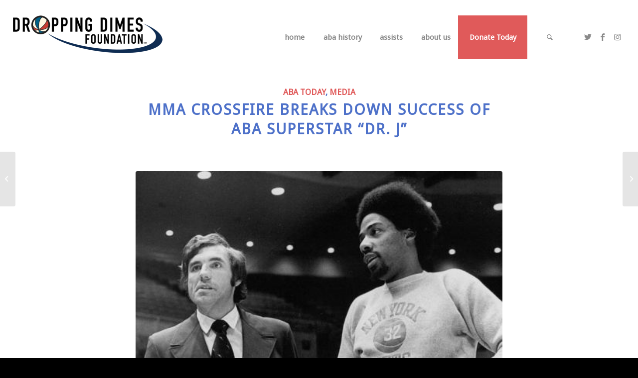

--- FILE ---
content_type: text/html; charset=UTF-8
request_url: https://droppingdimes.org/mma-crossfire-breaks-down-success-of-aba-superstar-dr-j/
body_size: 13137
content:
<!DOCTYPE html>
<html lang="en-US" class="html_stretched responsive av-preloader-disabled av-default-lightbox  html_header_top html_logo_left html_main_nav_header html_menu_right html_slim html_header_sticky html_header_shrinking html_header_topbar_active html_mobile_menu_tablet html_header_searchicon html_content_align_center html_header_unstick_top_disabled html_header_stretch html_elegant-blog html_av-submenu-hidden html_av-submenu-display-click html_av-overlay-side html_av-overlay-side-classic html_av-submenu-noclone html_entry_id_851 av-cookies-no-cookie-consent av-no-preview html_text_menu_active ">
<head>
<meta charset="UTF-8" />
<meta name="robots" content="index, follow" />


<!-- mobile setting -->
<meta name="viewport" content="width=device-width, initial-scale=1">

<!-- Scripts/CSS and wp_head hook -->
<title>MMA Crossfire Breaks Down Success of ABA Superstar &#8220;Dr. J&#8221; &#8211; Dropping Dimes Foundation</title>
<meta name='robots' content='max-image-preview:large' />
	<style>img:is([sizes="auto" i], [sizes^="auto," i]) { contain-intrinsic-size: 3000px 1500px }</style>
	<link rel="alternate" type="application/rss+xml" title="Dropping Dimes Foundation &raquo; Feed" href="https://droppingdimes.org/feed/" />
<link rel="alternate" type="application/rss+xml" title="Dropping Dimes Foundation &raquo; Comments Feed" href="https://droppingdimes.org/comments/feed/" />
<link rel="alternate" type="application/rss+xml" title="Dropping Dimes Foundation &raquo; MMA Crossfire Breaks Down Success of ABA Superstar &#8220;Dr. J&#8221; Comments Feed" href="https://droppingdimes.org/mma-crossfire-breaks-down-success-of-aba-superstar-dr-j/feed/" />

<!-- google webfont font replacement -->

			<script type='text/javascript'>

				(function() {
					
					/*	check if webfonts are disabled by user setting via cookie - or user must opt in.	*/
					var html = document.getElementsByTagName('html')[0];
					var cookie_check = html.className.indexOf('av-cookies-needs-opt-in') >= 0 || html.className.indexOf('av-cookies-can-opt-out') >= 0;
					var allow_continue = true;
					var silent_accept_cookie = html.className.indexOf('av-cookies-user-silent-accept') >= 0;

					if( cookie_check && ! silent_accept_cookie )
					{
						if( ! document.cookie.match(/aviaCookieConsent/) || html.className.indexOf('av-cookies-session-refused') >= 0 )
						{
							allow_continue = false;
						}
						else
						{
							if( ! document.cookie.match(/aviaPrivacyRefuseCookiesHideBar/) )
							{
								allow_continue = false;
							}
							else if( ! document.cookie.match(/aviaPrivacyEssentialCookiesEnabled/) )
							{
								allow_continue = false;
							}
							else if( document.cookie.match(/aviaPrivacyGoogleWebfontsDisabled/) )
							{
								allow_continue = false;
							}
						}
					}
					
					if( allow_continue )
					{
						var f = document.createElement('link');
					
						f.type 	= 'text/css';
						f.rel 	= 'stylesheet';
						f.href 	= '//fonts.googleapis.com/css?family=Droid+Sans';
						f.id 	= 'avia-google-webfont';

						document.getElementsByTagName('head')[0].appendChild(f);
					}
				})();
			
			</script>
			<script type="text/javascript">
/* <![CDATA[ */
window._wpemojiSettings = {"baseUrl":"https:\/\/s.w.org\/images\/core\/emoji\/16.0.1\/72x72\/","ext":".png","svgUrl":"https:\/\/s.w.org\/images\/core\/emoji\/16.0.1\/svg\/","svgExt":".svg","source":{"concatemoji":"https:\/\/droppingdimes.org\/wp-includes\/js\/wp-emoji-release.min.js?ver=6.8.3"}};
/*! This file is auto-generated */
!function(s,n){var o,i,e;function c(e){try{var t={supportTests:e,timestamp:(new Date).valueOf()};sessionStorage.setItem(o,JSON.stringify(t))}catch(e){}}function p(e,t,n){e.clearRect(0,0,e.canvas.width,e.canvas.height),e.fillText(t,0,0);var t=new Uint32Array(e.getImageData(0,0,e.canvas.width,e.canvas.height).data),a=(e.clearRect(0,0,e.canvas.width,e.canvas.height),e.fillText(n,0,0),new Uint32Array(e.getImageData(0,0,e.canvas.width,e.canvas.height).data));return t.every(function(e,t){return e===a[t]})}function u(e,t){e.clearRect(0,0,e.canvas.width,e.canvas.height),e.fillText(t,0,0);for(var n=e.getImageData(16,16,1,1),a=0;a<n.data.length;a++)if(0!==n.data[a])return!1;return!0}function f(e,t,n,a){switch(t){case"flag":return n(e,"\ud83c\udff3\ufe0f\u200d\u26a7\ufe0f","\ud83c\udff3\ufe0f\u200b\u26a7\ufe0f")?!1:!n(e,"\ud83c\udde8\ud83c\uddf6","\ud83c\udde8\u200b\ud83c\uddf6")&&!n(e,"\ud83c\udff4\udb40\udc67\udb40\udc62\udb40\udc65\udb40\udc6e\udb40\udc67\udb40\udc7f","\ud83c\udff4\u200b\udb40\udc67\u200b\udb40\udc62\u200b\udb40\udc65\u200b\udb40\udc6e\u200b\udb40\udc67\u200b\udb40\udc7f");case"emoji":return!a(e,"\ud83e\udedf")}return!1}function g(e,t,n,a){var r="undefined"!=typeof WorkerGlobalScope&&self instanceof WorkerGlobalScope?new OffscreenCanvas(300,150):s.createElement("canvas"),o=r.getContext("2d",{willReadFrequently:!0}),i=(o.textBaseline="top",o.font="600 32px Arial",{});return e.forEach(function(e){i[e]=t(o,e,n,a)}),i}function t(e){var t=s.createElement("script");t.src=e,t.defer=!0,s.head.appendChild(t)}"undefined"!=typeof Promise&&(o="wpEmojiSettingsSupports",i=["flag","emoji"],n.supports={everything:!0,everythingExceptFlag:!0},e=new Promise(function(e){s.addEventListener("DOMContentLoaded",e,{once:!0})}),new Promise(function(t){var n=function(){try{var e=JSON.parse(sessionStorage.getItem(o));if("object"==typeof e&&"number"==typeof e.timestamp&&(new Date).valueOf()<e.timestamp+604800&&"object"==typeof e.supportTests)return e.supportTests}catch(e){}return null}();if(!n){if("undefined"!=typeof Worker&&"undefined"!=typeof OffscreenCanvas&&"undefined"!=typeof URL&&URL.createObjectURL&&"undefined"!=typeof Blob)try{var e="postMessage("+g.toString()+"("+[JSON.stringify(i),f.toString(),p.toString(),u.toString()].join(",")+"));",a=new Blob([e],{type:"text/javascript"}),r=new Worker(URL.createObjectURL(a),{name:"wpTestEmojiSupports"});return void(r.onmessage=function(e){c(n=e.data),r.terminate(),t(n)})}catch(e){}c(n=g(i,f,p,u))}t(n)}).then(function(e){for(var t in e)n.supports[t]=e[t],n.supports.everything=n.supports.everything&&n.supports[t],"flag"!==t&&(n.supports.everythingExceptFlag=n.supports.everythingExceptFlag&&n.supports[t]);n.supports.everythingExceptFlag=n.supports.everythingExceptFlag&&!n.supports.flag,n.DOMReady=!1,n.readyCallback=function(){n.DOMReady=!0}}).then(function(){return e}).then(function(){var e;n.supports.everything||(n.readyCallback(),(e=n.source||{}).concatemoji?t(e.concatemoji):e.wpemoji&&e.twemoji&&(t(e.twemoji),t(e.wpemoji)))}))}((window,document),window._wpemojiSettings);
/* ]]> */
</script>
<link rel='stylesheet' id='avia-grid-css' href='https://droppingdimes.org/wp-content/themes/enfold/css/grid.css?ver=4.8.1' type='text/css' media='all' />
<link rel='stylesheet' id='avia-base-css' href='https://droppingdimes.org/wp-content/themes/enfold/css/base.css?ver=4.8.1' type='text/css' media='all' />
<link rel='stylesheet' id='avia-layout-css' href='https://droppingdimes.org/wp-content/themes/enfold/css/layout.css?ver=4.8.1' type='text/css' media='all' />
<link rel='stylesheet' id='avia-module-audioplayer-css' href='https://droppingdimes.org/wp-content/themes/enfold/config-templatebuilder/avia-shortcodes/audio-player/audio-player.css?ver=6.8.3' type='text/css' media='all' />
<link rel='stylesheet' id='avia-module-blog-css' href='https://droppingdimes.org/wp-content/themes/enfold/config-templatebuilder/avia-shortcodes/blog/blog.css?ver=6.8.3' type='text/css' media='all' />
<link rel='stylesheet' id='avia-module-postslider-css' href='https://droppingdimes.org/wp-content/themes/enfold/config-templatebuilder/avia-shortcodes/postslider/postslider.css?ver=6.8.3' type='text/css' media='all' />
<link rel='stylesheet' id='avia-module-button-css' href='https://droppingdimes.org/wp-content/themes/enfold/config-templatebuilder/avia-shortcodes/buttons/buttons.css?ver=6.8.3' type='text/css' media='all' />
<link rel='stylesheet' id='avia-module-buttonrow-css' href='https://droppingdimes.org/wp-content/themes/enfold/config-templatebuilder/avia-shortcodes/buttonrow/buttonrow.css?ver=6.8.3' type='text/css' media='all' />
<link rel='stylesheet' id='avia-module-button-fullwidth-css' href='https://droppingdimes.org/wp-content/themes/enfold/config-templatebuilder/avia-shortcodes/buttons_fullwidth/buttons_fullwidth.css?ver=6.8.3' type='text/css' media='all' />
<link rel='stylesheet' id='avia-module-catalogue-css' href='https://droppingdimes.org/wp-content/themes/enfold/config-templatebuilder/avia-shortcodes/catalogue/catalogue.css?ver=6.8.3' type='text/css' media='all' />
<link rel='stylesheet' id='avia-module-comments-css' href='https://droppingdimes.org/wp-content/themes/enfold/config-templatebuilder/avia-shortcodes/comments/comments.css?ver=6.8.3' type='text/css' media='all' />
<link rel='stylesheet' id='avia-module-contact-css' href='https://droppingdimes.org/wp-content/themes/enfold/config-templatebuilder/avia-shortcodes/contact/contact.css?ver=6.8.3' type='text/css' media='all' />
<link rel='stylesheet' id='avia-module-slideshow-css' href='https://droppingdimes.org/wp-content/themes/enfold/config-templatebuilder/avia-shortcodes/slideshow/slideshow.css?ver=6.8.3' type='text/css' media='all' />
<link rel='stylesheet' id='avia-module-slideshow-contentpartner-css' href='https://droppingdimes.org/wp-content/themes/enfold/config-templatebuilder/avia-shortcodes/contentslider/contentslider.css?ver=6.8.3' type='text/css' media='all' />
<link rel='stylesheet' id='avia-module-countdown-css' href='https://droppingdimes.org/wp-content/themes/enfold/config-templatebuilder/avia-shortcodes/countdown/countdown.css?ver=6.8.3' type='text/css' media='all' />
<link rel='stylesheet' id='avia-module-gallery-css' href='https://droppingdimes.org/wp-content/themes/enfold/config-templatebuilder/avia-shortcodes/gallery/gallery.css?ver=6.8.3' type='text/css' media='all' />
<link rel='stylesheet' id='avia-module-gallery-hor-css' href='https://droppingdimes.org/wp-content/themes/enfold/config-templatebuilder/avia-shortcodes/gallery_horizontal/gallery_horizontal.css?ver=6.8.3' type='text/css' media='all' />
<link rel='stylesheet' id='avia-module-maps-css' href='https://droppingdimes.org/wp-content/themes/enfold/config-templatebuilder/avia-shortcodes/google_maps/google_maps.css?ver=6.8.3' type='text/css' media='all' />
<link rel='stylesheet' id='avia-module-gridrow-css' href='https://droppingdimes.org/wp-content/themes/enfold/config-templatebuilder/avia-shortcodes/grid_row/grid_row.css?ver=6.8.3' type='text/css' media='all' />
<link rel='stylesheet' id='avia-module-heading-css' href='https://droppingdimes.org/wp-content/themes/enfold/config-templatebuilder/avia-shortcodes/heading/heading.css?ver=6.8.3' type='text/css' media='all' />
<link rel='stylesheet' id='avia-module-rotator-css' href='https://droppingdimes.org/wp-content/themes/enfold/config-templatebuilder/avia-shortcodes/headline_rotator/headline_rotator.css?ver=6.8.3' type='text/css' media='all' />
<link rel='stylesheet' id='avia-module-hr-css' href='https://droppingdimes.org/wp-content/themes/enfold/config-templatebuilder/avia-shortcodes/hr/hr.css?ver=6.8.3' type='text/css' media='all' />
<link rel='stylesheet' id='avia-module-icon-css' href='https://droppingdimes.org/wp-content/themes/enfold/config-templatebuilder/avia-shortcodes/icon/icon.css?ver=6.8.3' type='text/css' media='all' />
<link rel='stylesheet' id='avia-module-iconbox-css' href='https://droppingdimes.org/wp-content/themes/enfold/config-templatebuilder/avia-shortcodes/iconbox/iconbox.css?ver=6.8.3' type='text/css' media='all' />
<link rel='stylesheet' id='avia-module-icongrid-css' href='https://droppingdimes.org/wp-content/themes/enfold/config-templatebuilder/avia-shortcodes/icongrid/icongrid.css?ver=6.8.3' type='text/css' media='all' />
<link rel='stylesheet' id='avia-module-iconlist-css' href='https://droppingdimes.org/wp-content/themes/enfold/config-templatebuilder/avia-shortcodes/iconlist/iconlist.css?ver=6.8.3' type='text/css' media='all' />
<link rel='stylesheet' id='avia-module-image-css' href='https://droppingdimes.org/wp-content/themes/enfold/config-templatebuilder/avia-shortcodes/image/image.css?ver=6.8.3' type='text/css' media='all' />
<link rel='stylesheet' id='avia-module-hotspot-css' href='https://droppingdimes.org/wp-content/themes/enfold/config-templatebuilder/avia-shortcodes/image_hotspots/image_hotspots.css?ver=6.8.3' type='text/css' media='all' />
<link rel='stylesheet' id='avia-module-magazine-css' href='https://droppingdimes.org/wp-content/themes/enfold/config-templatebuilder/avia-shortcodes/magazine/magazine.css?ver=6.8.3' type='text/css' media='all' />
<link rel='stylesheet' id='avia-module-masonry-css' href='https://droppingdimes.org/wp-content/themes/enfold/config-templatebuilder/avia-shortcodes/masonry_entries/masonry_entries.css?ver=6.8.3' type='text/css' media='all' />
<link rel='stylesheet' id='avia-siteloader-css' href='https://droppingdimes.org/wp-content/themes/enfold/css/avia-snippet-site-preloader.css?ver=6.8.3' type='text/css' media='all' />
<link rel='stylesheet' id='avia-module-menu-css' href='https://droppingdimes.org/wp-content/themes/enfold/config-templatebuilder/avia-shortcodes/menu/menu.css?ver=6.8.3' type='text/css' media='all' />
<link rel='stylesheet' id='avia-modfule-notification-css' href='https://droppingdimes.org/wp-content/themes/enfold/config-templatebuilder/avia-shortcodes/notification/notification.css?ver=6.8.3' type='text/css' media='all' />
<link rel='stylesheet' id='avia-module-numbers-css' href='https://droppingdimes.org/wp-content/themes/enfold/config-templatebuilder/avia-shortcodes/numbers/numbers.css?ver=6.8.3' type='text/css' media='all' />
<link rel='stylesheet' id='avia-module-portfolio-css' href='https://droppingdimes.org/wp-content/themes/enfold/config-templatebuilder/avia-shortcodes/portfolio/portfolio.css?ver=6.8.3' type='text/css' media='all' />
<link rel='stylesheet' id='avia-module-post-metadata-css' href='https://droppingdimes.org/wp-content/themes/enfold/config-templatebuilder/avia-shortcodes/post_metadata/post_metadata.css?ver=6.8.3' type='text/css' media='all' />
<link rel='stylesheet' id='avia-module-progress-bar-css' href='https://droppingdimes.org/wp-content/themes/enfold/config-templatebuilder/avia-shortcodes/progressbar/progressbar.css?ver=6.8.3' type='text/css' media='all' />
<link rel='stylesheet' id='avia-module-promobox-css' href='https://droppingdimes.org/wp-content/themes/enfold/config-templatebuilder/avia-shortcodes/promobox/promobox.css?ver=6.8.3' type='text/css' media='all' />
<link rel='stylesheet' id='avia-sc-search-css' href='https://droppingdimes.org/wp-content/themes/enfold/config-templatebuilder/avia-shortcodes/search/search.css?ver=6.8.3' type='text/css' media='all' />
<link rel='stylesheet' id='avia-module-slideshow-accordion-css' href='https://droppingdimes.org/wp-content/themes/enfold/config-templatebuilder/avia-shortcodes/slideshow_accordion/slideshow_accordion.css?ver=6.8.3' type='text/css' media='all' />
<link rel='stylesheet' id='avia-module-slideshow-feature-image-css' href='https://droppingdimes.org/wp-content/themes/enfold/config-templatebuilder/avia-shortcodes/slideshow_feature_image/slideshow_feature_image.css?ver=6.8.3' type='text/css' media='all' />
<link rel='stylesheet' id='avia-module-slideshow-fullsize-css' href='https://droppingdimes.org/wp-content/themes/enfold/config-templatebuilder/avia-shortcodes/slideshow_fullsize/slideshow_fullsize.css?ver=6.8.3' type='text/css' media='all' />
<link rel='stylesheet' id='avia-module-slideshow-fullscreen-css' href='https://droppingdimes.org/wp-content/themes/enfold/config-templatebuilder/avia-shortcodes/slideshow_fullscreen/slideshow_fullscreen.css?ver=6.8.3' type='text/css' media='all' />
<link rel='stylesheet' id='avia-module-slideshow-ls-css' href='https://droppingdimes.org/wp-content/themes/enfold/config-templatebuilder/avia-shortcodes/slideshow_layerslider/slideshow_layerslider.css?ver=6.8.3' type='text/css' media='all' />
<link rel='stylesheet' id='avia-module-social-css' href='https://droppingdimes.org/wp-content/themes/enfold/config-templatebuilder/avia-shortcodes/social_share/social_share.css?ver=6.8.3' type='text/css' media='all' />
<link rel='stylesheet' id='avia-module-tabsection-css' href='https://droppingdimes.org/wp-content/themes/enfold/config-templatebuilder/avia-shortcodes/tab_section/tab_section.css?ver=6.8.3' type='text/css' media='all' />
<link rel='stylesheet' id='avia-module-table-css' href='https://droppingdimes.org/wp-content/themes/enfold/config-templatebuilder/avia-shortcodes/table/table.css?ver=6.8.3' type='text/css' media='all' />
<link rel='stylesheet' id='avia-module-tabs-css' href='https://droppingdimes.org/wp-content/themes/enfold/config-templatebuilder/avia-shortcodes/tabs/tabs.css?ver=6.8.3' type='text/css' media='all' />
<link rel='stylesheet' id='avia-module-team-css' href='https://droppingdimes.org/wp-content/themes/enfold/config-templatebuilder/avia-shortcodes/team/team.css?ver=6.8.3' type='text/css' media='all' />
<link rel='stylesheet' id='avia-module-testimonials-css' href='https://droppingdimes.org/wp-content/themes/enfold/config-templatebuilder/avia-shortcodes/testimonials/testimonials.css?ver=6.8.3' type='text/css' media='all' />
<link rel='stylesheet' id='avia-module-timeline-css' href='https://droppingdimes.org/wp-content/themes/enfold/config-templatebuilder/avia-shortcodes/timeline/timeline.css?ver=6.8.3' type='text/css' media='all' />
<link rel='stylesheet' id='avia-module-toggles-css' href='https://droppingdimes.org/wp-content/themes/enfold/config-templatebuilder/avia-shortcodes/toggles/toggles.css?ver=6.8.3' type='text/css' media='all' />
<link rel='stylesheet' id='avia-module-video-css' href='https://droppingdimes.org/wp-content/themes/enfold/config-templatebuilder/avia-shortcodes/video/video.css?ver=6.8.3' type='text/css' media='all' />
<style id='wp-emoji-styles-inline-css' type='text/css'>

	img.wp-smiley, img.emoji {
		display: inline !important;
		border: none !important;
		box-shadow: none !important;
		height: 1em !important;
		width: 1em !important;
		margin: 0 0.07em !important;
		vertical-align: -0.1em !important;
		background: none !important;
		padding: 0 !important;
	}
</style>
<link rel='stylesheet' id='wp-components-css' href='https://droppingdimes.org/wp-includes/css/dist/components/style.min.css?ver=6.8.3' type='text/css' media='all' />
<link rel='stylesheet' id='wp-preferences-css' href='https://droppingdimes.org/wp-includes/css/dist/preferences/style.min.css?ver=6.8.3' type='text/css' media='all' />
<link rel='stylesheet' id='wp-block-editor-css' href='https://droppingdimes.org/wp-includes/css/dist/block-editor/style.min.css?ver=6.8.3' type='text/css' media='all' />
<link rel='stylesheet' id='popup-maker-block-library-style-css' href='https://droppingdimes.org/wp-content/plugins/popup-maker/dist/packages/block-library-style.css?ver=dbea705cfafe089d65f1' type='text/css' media='all' />
<link rel='stylesheet' id='wonderplugin-carousel-engine-css-css' href='https://droppingdimes.org/wp-content/plugins/wonderplugin-carousel/engine/wonderplugincarouselengine.css?ver=6.8.3' type='text/css' media='all' />
<link rel='stylesheet' id='wonderplugin-slider-css-css' href='https://droppingdimes.org/wp-content/plugins/wonderplugin-slider/engine/wonderpluginsliderengine.css?ver=6.8.3' type='text/css' media='all' />
<link rel='stylesheet' id='godaddy-styles-css' href='https://droppingdimes.org/wp-content/mu-plugins/vendor/wpex/godaddy-launch/includes/Dependencies/GoDaddy/Styles/build/latest.css?ver=2.0.2' type='text/css' media='all' />
<link rel='stylesheet' id='avia-scs-css' href='https://droppingdimes.org/wp-content/themes/enfold/css/shortcodes.css?ver=4.8.1' type='text/css' media='all' />
<link rel='stylesheet' id='avia-popup-css-css' href='https://droppingdimes.org/wp-content/themes/enfold/js/aviapopup/magnific-popup.css?ver=4.8.1' type='text/css' media='screen' />
<link rel='stylesheet' id='avia-lightbox-css' href='https://droppingdimes.org/wp-content/themes/enfold/css/avia-snippet-lightbox.css?ver=4.8.1' type='text/css' media='screen' />
<link rel='stylesheet' id='avia-widget-css-css' href='https://droppingdimes.org/wp-content/themes/enfold/css/avia-snippet-widget.css?ver=4.8.1' type='text/css' media='screen' />
<link rel='stylesheet' id='avia-dynamic-css' href='https://droppingdimes.org/wp-content/uploads/dynamic_avia/enfold.css?ver=6047f7874cdfc' type='text/css' media='all' />
<link rel='stylesheet' id='avia-custom-css' href='https://droppingdimes.org/wp-content/themes/enfold/css/custom.css?ver=4.8.1' type='text/css' media='all' />
<script type="text/javascript" src="https://droppingdimes.org/wp-includes/js/jquery/jquery.min.js?ver=3.7.1" id="jquery-core-js"></script>
<script type="text/javascript" src="https://droppingdimes.org/wp-content/plugins/wonderplugin-carousel/engine/wonderplugincarouselskins.js?ver=12.3" id="wonderplugin-carousel-skins-script-js"></script>
<script type="text/javascript" src="https://droppingdimes.org/wp-content/plugins/wonderplugin-carousel/engine/wonderplugincarousel.js?ver=12.3" id="wonderplugin-carousel-script-js"></script>
<script type="text/javascript" src="https://droppingdimes.org/wp-content/plugins/wonderplugin-slider/engine/wonderpluginsliderskins.js?ver=2.9" id="wonderplugin-slider-skins-script-js"></script>
<script type="text/javascript" src="https://droppingdimes.org/wp-content/plugins/wonderplugin-slider/engine/wonderpluginslider.js?ver=2.9" id="wonderplugin-slider-script-js"></script>
<script type="text/javascript" src="https://droppingdimes.org/wp-content/themes/enfold/js/avia-compat.js?ver=4.8.1" id="avia-compat-js"></script>
<link rel="https://api.w.org/" href="https://droppingdimes.org/wp-json/" /><link rel="alternate" title="JSON" type="application/json" href="https://droppingdimes.org/wp-json/wp/v2/posts/851" /><link rel="EditURI" type="application/rsd+xml" title="RSD" href="https://droppingdimes.org/xmlrpc.php?rsd" />
<meta name="generator" content="WordPress 6.8.3" />
<link rel="canonical" href="https://droppingdimes.org/mma-crossfire-breaks-down-success-of-aba-superstar-dr-j/" />
<link rel='shortlink' href='https://droppingdimes.org/?p=851' />
<link rel="alternate" title="oEmbed (JSON)" type="application/json+oembed" href="https://droppingdimes.org/wp-json/oembed/1.0/embed?url=https%3A%2F%2Fdroppingdimes.org%2Fmma-crossfire-breaks-down-success-of-aba-superstar-dr-j%2F" />
<link rel="alternate" title="oEmbed (XML)" type="text/xml+oembed" href="https://droppingdimes.org/wp-json/oembed/1.0/embed?url=https%3A%2F%2Fdroppingdimes.org%2Fmma-crossfire-breaks-down-success-of-aba-superstar-dr-j%2F&#038;format=xml" />
<link rel="profile" href="http://gmpg.org/xfn/11" />
<link rel="alternate" type="application/rss+xml" title="Dropping Dimes Foundation RSS2 Feed" href="https://droppingdimes.org/feed/" />
<link rel="pingback" href="https://droppingdimes.org/xmlrpc.php" />
<!--[if lt IE 9]><script src="https://droppingdimes.org/wp-content/themes/enfold/js/html5shiv.js"></script><![endif]-->
<link rel="icon" href="https://droppingdimes.org/wp-content/uploads/2015/03/faviconCAMTK487.png" type="image/png">
<link rel="icon" href="https://droppingdimes.org/wp-content/uploads/2015/08/dropping-dimes-logo-Copy-55ca6defv1_site_icon-32x32.png" sizes="32x32" />
<link rel="icon" href="https://droppingdimes.org/wp-content/uploads/2015/08/dropping-dimes-logo-Copy-55ca6defv1_site_icon-240x240.png" sizes="192x192" />
<link rel="apple-touch-icon" href="https://droppingdimes.org/wp-content/uploads/2015/08/dropping-dimes-logo-Copy-55ca6defv1_site_icon-184x184.png" />
<meta name="msapplication-TileImage" content="https://droppingdimes.org/wp-content/uploads/2015/08/dropping-dimes-logo-Copy-55ca6defv1_site_icon.png" />
<style type='text/css'>
@font-face {font-family: 'entypo-fontello'; font-weight: normal; font-style: normal; font-display: auto;
src: url('https://droppingdimes.org/wp-content/themes/enfold/config-templatebuilder/avia-template-builder/assets/fonts/entypo-fontello.woff2') format('woff2'),
url('https://droppingdimes.org/wp-content/themes/enfold/config-templatebuilder/avia-template-builder/assets/fonts/entypo-fontello.woff') format('woff'),
url('https://droppingdimes.org/wp-content/themes/enfold/config-templatebuilder/avia-template-builder/assets/fonts/entypo-fontello.ttf') format('truetype'), 
url('https://droppingdimes.org/wp-content/themes/enfold/config-templatebuilder/avia-template-builder/assets/fonts/entypo-fontello.svg#entypo-fontello') format('svg'),
url('https://droppingdimes.org/wp-content/themes/enfold/config-templatebuilder/avia-template-builder/assets/fonts/entypo-fontello.eot'),
url('https://droppingdimes.org/wp-content/themes/enfold/config-templatebuilder/avia-template-builder/assets/fonts/entypo-fontello.eot?#iefix') format('embedded-opentype');
} #top .avia-font-entypo-fontello, body .avia-font-entypo-fontello, html body [data-av_iconfont='entypo-fontello']:before{ font-family: 'entypo-fontello'; }
</style>

<!--
Debugging Info for Theme support: 

Theme: Enfold
Version: 4.8.1
Installed: enfold
AviaFramework Version: 5.0
AviaBuilder Version: 4.8
aviaElementManager Version: 1.0.1
ML:512-PU:12-PLA:7
WP:6.8.3
Compress: CSS:disabled - JS:disabled
Updates: enabled - deprecated Envato API - register Envato Token
PLAu:7
-->
</head>




<body id="top" class="wp-singular post-template-default single single-post postid-851 single-format-standard wp-theme-enfold  rtl_columns stretched droid_sans" itemscope="itemscope" itemtype="https://schema.org/WebPage" >

	
	<div id='wrap_all'>

	
<header id='header' class='all_colors header_color light_bg_color  av_header_top av_logo_left av_main_nav_header av_menu_right av_slim av_header_sticky av_header_shrinking av_header_stretch av_mobile_menu_tablet av_header_searchicon av_header_unstick_top_disabled av_seperator_big_border av_bottom_nav_disabled  av_alternate_logo_active'  role="banner" itemscope="itemscope" itemtype="https://schema.org/WPHeader" >

		<div id='header_meta' class='container_wrap container_wrap_meta  av_icon_active_main av_secondary_left av_extra_header_active av_entry_id_851'>
		
			      <div class='container'>
			      			      </div>
		</div>

		<div  id='header_main' class='container_wrap container_wrap_logo'>
	
        <div class='container av-logo-container'><div class='inner-container'><span class='logo'><a href='https://droppingdimes.org/'><img height="100" width="300" src='https://droppingdimes.org/wp-content/uploads/2016/09/dropping-dimes-logo.png' alt='Dropping Dimes Foundation' title='' /></a></span><nav class='main_menu' data-selectname='Select a page'  role="navigation" itemscope="itemscope" itemtype="https://schema.org/SiteNavigationElement" ><div class="avia-menu av-main-nav-wrap av_menu_icon_beside"><ul id="avia-menu" class="menu av-main-nav"><li id="menu-item-2343" class="menu-item menu-item-type-post_type menu-item-object-page menu-item-home menu-item-top-level menu-item-top-level-1"><a href="https://droppingdimes.org/" itemprop="url"><span class="avia-bullet"></span><span class="avia-menu-text">home</span><span class="avia-menu-fx"><span class="avia-arrow-wrap"><span class="avia-arrow"></span></span></span></a></li>
<li id="menu-item-2344" class="menu-item menu-item-type-post_type menu-item-object-page menu-item-has-children menu-item-top-level menu-item-top-level-2"><a href="https://droppingdimes.org/aba-history/" itemprop="url"><span class="avia-bullet"></span><span class="avia-menu-text">aba history</span><span class="avia-menu-fx"><span class="avia-arrow-wrap"><span class="avia-arrow"></span></span></span></a>


<ul class="sub-menu">
	<li id="menu-item-2352" class="menu-item menu-item-type-post_type menu-item-object-page"><a href="https://droppingdimes.org/aba-history/" itemprop="url"><span class="avia-bullet"></span><span class="avia-menu-text">aba league history</span></a></li>
	<li id="menu-item-2346" class="menu-item menu-item-type-post_type menu-item-object-page"><a href="https://droppingdimes.org/aba-history/photo-album/" itemprop="url"><span class="avia-bullet"></span><span class="avia-menu-text">aba scrapbook</span></a></li>
	<li id="menu-item-2347" class="menu-item menu-item-type-post_type menu-item-object-page"><a href="https://droppingdimes.org/aba-history/film-vault/" itemprop="url"><span class="avia-bullet"></span><span class="avia-menu-text">aba film vault</span></a></li>
</ul>
</li>
<li id="menu-item-2348" class="menu-item menu-item-type-post_type menu-item-object-page menu-item-has-children menu-item-top-level menu-item-top-level-3"><a href="https://droppingdimes.org/events/" itemprop="url"><span class="avia-bullet"></span><span class="avia-menu-text">assists</span><span class="avia-menu-fx"><span class="avia-arrow-wrap"><span class="avia-arrow"></span></span></span></a>


<ul class="sub-menu">
	<li id="menu-item-4510" class="menu-item menu-item-type-post_type menu-item-object-page"><a href="https://droppingdimes.org/aapsm-ddf-partnership/" itemprop="url"><span class="avia-bullet"></span><span class="avia-menu-text">AAPSM Partnership</span></a></li>
	<li id="menu-item-4511" class="menu-item menu-item-type-post_type menu-item-object-page"><a href="https://droppingdimes.org/rx-subscription-service/" itemprop="url"><span class="avia-bullet"></span><span class="avia-menu-text">Rx Subscription Service</span></a></li>
</ul>
</li>
<li id="menu-item-2349" class="menu-item menu-item-type-post_type menu-item-object-page menu-item-top-level menu-item-top-level-4"><a href="https://droppingdimes.org/about/" itemprop="url"><span class="avia-bullet"></span><span class="avia-menu-text">about us</span><span class="avia-menu-fx"><span class="avia-arrow-wrap"><span class="avia-arrow"></span></span></span></a></li>
<li id="menu-item-2350" class="menu-item menu-item-type-post_type menu-item-object-page av-menu-button av-menu-button-colored menu-item-top-level menu-item-top-level-5"><a href="https://droppingdimes.org/donate-today/" itemprop="url"><span class="avia-bullet"></span><span class="avia-menu-text">Donate Today</span><span class="avia-menu-fx"><span class="avia-arrow-wrap"><span class="avia-arrow"></span></span></span></a></li>
<li id="menu-item-search" class="noMobile menu-item menu-item-search-dropdown menu-item-avia-special"><a aria-label="Search" href="?s=" rel="nofollow" data-avia-search-tooltip="

&lt;form role=&quot;search&quot; action=&quot;https://droppingdimes.org/&quot; id=&quot;searchform&quot; method=&quot;get&quot; class=&quot;&quot;&gt;
	&lt;div&gt;
		&lt;input type=&quot;submit&quot; value=&quot;&quot; id=&quot;searchsubmit&quot; class=&quot;button avia-font-entypo-fontello&quot; /&gt;
		&lt;input type=&quot;text&quot; id=&quot;s&quot; name=&quot;s&quot; value=&quot;&quot; placeholder=&#039;Search&#039; /&gt;
			&lt;/div&gt;
&lt;/form&gt;" aria-hidden='false' data-av_icon='' data-av_iconfont='entypo-fontello'><span class="avia_hidden_link_text">Search</span></a></li><li class="av-burger-menu-main menu-item-avia-special ">
	        			<a href="#" aria-label="Menu" aria-hidden="false">
							<span class="av-hamburger av-hamburger--spin av-js-hamburger">
								<span class="av-hamburger-box">
						          <span class="av-hamburger-inner"></span>
						          <strong>Menu</strong>
								</span>
							</span>
							<span class="avia_hidden_link_text">Menu</span>
						</a>
	        		   </li></ul></div><ul class='noLightbox social_bookmarks icon_count_3'><li class='social_bookmarks_twitter av-social-link-twitter social_icon_1'><a target="_blank" aria-label="Link to Twitter" href='http://twitter.com/droppingdimes67' aria-hidden='false' data-av_icon='' data-av_iconfont='entypo-fontello' title='Twitter' rel="noopener"><span class='avia_hidden_link_text'>Twitter</span></a></li><li class='social_bookmarks_facebook av-social-link-facebook social_icon_2'><a target="_blank" aria-label="Link to Facebook" href='http://facebook.com/droppingdimes67' aria-hidden='false' data-av_icon='' data-av_iconfont='entypo-fontello' title='Facebook' rel="noopener"><span class='avia_hidden_link_text'>Facebook</span></a></li><li class='social_bookmarks_instagram av-social-link-instagram social_icon_3'><a target="_blank" aria-label="Link to Instagram" href='https://www.instagram.com/droppingdimesfoundation/' aria-hidden='false' data-av_icon='' data-av_iconfont='entypo-fontello' title='Instagram' rel="noopener"><span class='avia_hidden_link_text'>Instagram</span></a></li></ul></nav></div> </div> 
		<!-- end container_wrap-->
		</div>
		<div class='header_bg'></div>

<!-- end header -->
</header>
		
	<div id='main' class='all_colors' data-scroll-offset='88'>

	
		<div class='container_wrap container_wrap_first main_color fullsize'>

			<div class='container template-blog template-single-blog '>

				<main class='content units av-content-full alpha  av-blog-meta-author-disabled av-blog-meta-date-disabled'  role="main" itemscope="itemscope" itemtype="https://schema.org/Blog" >

                    <article class='post-entry post-entry-type-standard post-entry-851 post-loop-1 post-parity-odd post-entry-last single-big with-slider post-851 post type-post status-publish format-standard has-post-thumbnail hentry category-news category-media tag-american-basketball-association tag-hall-of-fame tag-nets'  itemscope="itemscope" itemtype="https://schema.org/BlogPosting" itemprop="blogPost" ><div class='blog-meta'></div><div class='entry-content-wrapper clearfix standard-content'><header class="entry-content-header"><div class="av-heading-wrapper"><span class="blog-categories minor-meta"><a href="https://droppingdimes.org/category/news/" rel="tag">ABA Today</a>, <a href="https://droppingdimes.org/category/media/" rel="tag">media</a> </span><h1 class='post-title entry-title '  itemprop="headline" >	<a href='https://droppingdimes.org/mma-crossfire-breaks-down-success-of-aba-superstar-dr-j/' rel='bookmark' title='Permanent Link: MMA Crossfire Breaks Down Success of ABA Superstar &#8220;Dr. J&#8221;'>MMA Crossfire Breaks Down Success of ABA Superstar &#8220;Dr. J&#8221;			<span class='post-format-icon minor-meta'></span>	</a></h1></div></header><span class="av-vertical-delimiter"></span><div class="big-preview single-big"  itemprop="image" itemscope="itemscope" itemtype="https://schema.org/ImageObject" ><a href="https://droppingdimes.org/wp-content/uploads/2015/08/Dave_DeBusschere_and_Julius_Erving.jpeg.jpeg"  title="Dave_DeBusschere_and_Julius_Erving.jpeg" ><img width="474" height="389" src="https://droppingdimes.org/wp-content/uploads/2015/08/Dave_DeBusschere_and_Julius_Erving.jpeg.jpeg" class="wp-image-853 avia-img-lazy-loading-853 attachment-entry_without_sidebar size-entry_without_sidebar wp-post-image" alt="" decoding="async" fetchpriority="high" srcset="https://droppingdimes.org/wp-content/uploads/2015/08/Dave_DeBusschere_and_Julius_Erving.jpeg.jpeg 474w, https://droppingdimes.org/wp-content/uploads/2015/08/Dave_DeBusschere_and_Julius_Erving.jpeg-420x345.jpeg 420w" sizes="(max-width: 474px) 100vw, 474px" /></a></div><div class="entry-content"  itemprop="text" ><p><strong><a href="https://droppingdimes.org/wp-content/uploads/2015/08/Nets-73-74-Home-Julius-Erving-Pacers-2-2.jpg"><img decoding="async" class="alignright  wp-image-852" src="https://droppingdimes.org/wp-content/uploads/2015/08/Nets-73-74-Home-Julius-Erving-Pacers-2-2-420x526.jpg" alt="Nets-73-74-Home-Julius-Erving-Pacers-2-2" width="272" height="341" srcset="https://droppingdimes.org/wp-content/uploads/2015/08/Nets-73-74-Home-Julius-Erving-Pacers-2-2-420x526.jpg 420w, https://droppingdimes.org/wp-content/uploads/2015/08/Nets-73-74-Home-Julius-Erving-Pacers-2-2.jpg 474w" sizes="(max-width: 272px) 100vw, 272px" /></a>MMA Crossfire</strong></p>
<p>It’s been 28 years since professional basketball great Julius “Doctor J” Erving’s [retirement] and there still seems to be a glaring lack of basic knowledge for what the man did to earn the accolade as one of the greatest players ever.</p>
<p><a href="https://mmacrossfire.com/2015/08/24/mma-crossfire-4-things-casual-fans-dont-know-about-julius-doctor-j-erving/" target="_blank">Read more here.</a></p>
</div><span class='post-meta-infos'><time class='date-container minor-meta updated' >August 26, 2015</time><span class='text-sep text-sep-date'>/</span><span class='comment-container minor-meta'><a href="https://droppingdimes.org/mma-crossfire-breaks-down-success-of-aba-superstar-dr-j/#respond" class="comments-link" >0 Comments</a></span><span class='text-sep text-sep-comment'>/</span><span class="blog-author minor-meta">by <span class="entry-author-link"  itemprop="author" ><span class="author"><span class="fn"><a href="https://droppingdimes.org/author/drpdimes/" title="Posts by DrpDimes" rel="author">DrpDimes</a></span></span></span></span></span><footer class="entry-footer"><span class="blog-tags minor-meta"><strong>Tags:</strong><span> <a href="https://droppingdimes.org/tag/american-basketball-association/" rel="tag">American Basketball Association</a>, <a href="https://droppingdimes.org/tag/hall-of-fame/" rel="tag">hall of fame</a>, <a href="https://droppingdimes.org/tag/nets/" rel="tag">nets</a></span></span><div class='av-share-box'><h5 class='av-share-link-description av-no-toc '>Share this entry</h5><ul class='av-share-box-list noLightbox'><li class='av-share-link av-social-link-facebook' ><a target="_blank" aria-label="Share on Facebook" href='https://www.facebook.com/sharer.php?u=https://droppingdimes.org/mma-crossfire-breaks-down-success-of-aba-superstar-dr-j/&#038;t=MMA%20Crossfire%20Breaks%20Down%20Success%20of%20ABA%20Superstar%20%E2%80%9CDr.%20J%E2%80%9D' aria-hidden='false' data-av_icon='' data-av_iconfont='entypo-fontello' title='' data-avia-related-tooltip='Share on Facebook' rel="noopener"><span class='avia_hidden_link_text'>Share on Facebook</span></a></li><li class='av-share-link av-social-link-twitter' ><a target="_blank" aria-label="Share on Twitter" href='https://twitter.com/share?text=MMA%20Crossfire%20Breaks%20Down%20Success%20of%20ABA%20Superstar%20%E2%80%9CDr.%20J%E2%80%9D&#038;url=https://droppingdimes.org/?p=851' aria-hidden='false' data-av_icon='' data-av_iconfont='entypo-fontello' title='' data-avia-related-tooltip='Share on Twitter' rel="noopener"><span class='avia_hidden_link_text'>Share on Twitter</span></a></li><li class='av-share-link av-social-link-whatsapp' ><a target="_blank" aria-label="Share on WhatsApp" href='https://api.whatsapp.com/send?text=https://droppingdimes.org/mma-crossfire-breaks-down-success-of-aba-superstar-dr-j/' aria-hidden='false' data-av_icon='' data-av_iconfont='entypo-fontello' title='' data-avia-related-tooltip='Share on WhatsApp' rel="noopener"><span class='avia_hidden_link_text'>Share on WhatsApp</span></a></li><li class='av-share-link av-social-link-pinterest' ><a target="_blank" aria-label="Share on Pinterest" href='https://pinterest.com/pin/create/button/?url=https%3A%2F%2Fdroppingdimes.org%2Fmma-crossfire-breaks-down-success-of-aba-superstar-dr-j%2F&#038;description=MMA%20Crossfire%20Breaks%20Down%20Success%20of%20ABA%20Superstar%20%E2%80%9CDr.%20J%E2%80%9D&#038;media=https%3A%2F%2Fdroppingdimes.org%2Fwp-content%2Fuploads%2F2015%2F08%2FDave_DeBusschere_and_Julius_Erving.jpeg.jpeg' aria-hidden='false' data-av_icon='' data-av_iconfont='entypo-fontello' title='' data-avia-related-tooltip='Share on Pinterest' rel="noopener"><span class='avia_hidden_link_text'>Share on Pinterest</span></a></li><li class='av-share-link av-social-link-linkedin' ><a target="_blank" aria-label="Share on LinkedIn" href='https://linkedin.com/shareArticle?mini=true&#038;title=MMA%20Crossfire%20Breaks%20Down%20Success%20of%20ABA%20Superstar%20%E2%80%9CDr.%20J%E2%80%9D&#038;url=https://droppingdimes.org/mma-crossfire-breaks-down-success-of-aba-superstar-dr-j/' aria-hidden='false' data-av_icon='' data-av_iconfont='entypo-fontello' title='' data-avia-related-tooltip='Share on LinkedIn' rel="noopener"><span class='avia_hidden_link_text'>Share on LinkedIn</span></a></li><li class='av-share-link av-social-link-tumblr' ><a target="_blank" aria-label="Share on Tumblr" href='https://www.tumblr.com/share/link?url=https%3A%2F%2Fdroppingdimes.org%2Fmma-crossfire-breaks-down-success-of-aba-superstar-dr-j%2F&#038;name=MMA%20Crossfire%20Breaks%20Down%20Success%20of%20ABA%20Superstar%20%E2%80%9CDr.%20J%E2%80%9D&#038;description=MMA%20Crossfire%20It%E2%80%99s%20been%2028%20years%20since%20professional%20basketball%20great%20Julius%20%E2%80%9CDoctor%20J%E2%80%9D%20Erving%E2%80%99s%20%5Bretirement%5D%C2%A0and%20there%20still%20seems%20to%20be%20a%20glaring%20lack%20of%20basic%20knowledge%20for%20what%20the%20man%20did%20to%20earn%20the%20accolade%20as%20one%20of%20the%20greatest%20players%20ever.%20Read%20more%20here.' aria-hidden='false' data-av_icon='' data-av_iconfont='entypo-fontello' title='' data-avia-related-tooltip='Share on Tumblr' rel="noopener"><span class='avia_hidden_link_text'>Share on Tumblr</span></a></li><li class='av-share-link av-social-link-vk' ><a target="_blank" aria-label="Share on Vk" href='https://vk.com/share.php?url=https://droppingdimes.org/mma-crossfire-breaks-down-success-of-aba-superstar-dr-j/' aria-hidden='false' data-av_icon='' data-av_iconfont='entypo-fontello' title='' data-avia-related-tooltip='Share on Vk' rel="noopener"><span class='avia_hidden_link_text'>Share on Vk</span></a></li><li class='av-share-link av-social-link-reddit' ><a target="_blank" aria-label="Share on Reddit" href='https://reddit.com/submit?url=https://droppingdimes.org/mma-crossfire-breaks-down-success-of-aba-superstar-dr-j/&#038;title=MMA%20Crossfire%20Breaks%20Down%20Success%20of%20ABA%20Superstar%20%E2%80%9CDr.%20J%E2%80%9D' aria-hidden='false' data-av_icon='' data-av_iconfont='entypo-fontello' title='' data-avia-related-tooltip='Share on Reddit' rel="noopener"><span class='avia_hidden_link_text'>Share on Reddit</span></a></li><li class='av-share-link av-social-link-mail' ><a  aria-label="Share by Mail" href='mailto:?subject=MMA%20Crossfire%20Breaks%20Down%20Success%20of%20ABA%20Superstar%20%E2%80%9CDr.%20J%E2%80%9D&#038;body=https://droppingdimes.org/mma-crossfire-breaks-down-success-of-aba-superstar-dr-j/' aria-hidden='false' data-av_icon='' data-av_iconfont='entypo-fontello' title='' data-avia-related-tooltip='Share by Mail'><span class='avia_hidden_link_text'>Share by Mail</span></a></li></ul></div></footer><div class='post_delimiter'></div></div><div class='post_author_timeline'></div><span class='hidden'>
				<span class='av-structured-data'  itemprop="image" itemscope="itemscope" itemtype="https://schema.org/ImageObject" >
						<span itemprop='url'>https://droppingdimes.org/wp-content/uploads/2015/08/Dave_DeBusschere_and_Julius_Erving.jpeg.jpeg</span>
						<span itemprop='height'>389</span>
						<span itemprop='width'>474</span>
				</span>
				<span class='av-structured-data'  itemprop="publisher" itemtype="https://schema.org/Organization" itemscope="itemscope" >
						<span itemprop='name'>DrpDimes</span>
						<span itemprop='logo' itemscope itemtype='https://schema.org/ImageObject'>
							<span itemprop='url'>https://droppingdimes.org/wp-content/uploads/2016/09/dropping-dimes-logo.png</span>
						 </span>
				</span><span class='av-structured-data'  itemprop="author" itemscope="itemscope" itemtype="https://schema.org/Person" ><span itemprop='name'>DrpDimes</span></span><span class='av-structured-data'  itemprop="datePublished" datetime="2015-08-26T22:01:48-04:00" >2015-08-26 22:01:48</span><span class='av-structured-data'  itemprop="dateModified" itemtype="https://schema.org/dateModified" >2016-10-10 23:49:19</span><span class='av-structured-data'  itemprop="mainEntityOfPage" itemtype="https://schema.org/mainEntityOfPage" ><span itemprop='name'>MMA Crossfire Breaks Down Success of ABA Superstar &#8220;Dr. J&#8221;</span></span></span></article><div class='single-big'></div><div class ='related_posts clearfix av-related-style-full'><h5 class='related_title'>You might also like</h5><div class='related_entries_container '><div class='av_one_half no_margin  alpha relThumb relThumb1 relThumbOdd post-format-standard related_column'>
	<a href='https://droppingdimes.org/rick-barry-joins-dropping-dimes-foundation/' class='relThumWrap noLightbox' title='Rick Barry joins Dropping Dimes Foundation'>
	<span class='related_image_wrap' ><img width="180" height="180" src="https://droppingdimes.org/wp-content/uploads/2017/09/slider-image-copy-1-180x180.jpg" class="wp-image-2638 avia-img-lazy-loading-2638 attachment-square size-square wp-post-image" alt="" title="slider image copy" decoding="async" loading="lazy" srcset="https://droppingdimes.org/wp-content/uploads/2017/09/slider-image-copy-1-180x180.jpg 180w, https://droppingdimes.org/wp-content/uploads/2017/09/slider-image-copy-1-36x36.jpg 36w, https://droppingdimes.org/wp-content/uploads/2017/09/slider-image-copy-1-120x120.jpg 120w" sizes="auto, (max-width: 180px) 100vw, 180px" />	<span class='related-format-icon '><span class='related-format-icon-inner' aria-hidden='true' data-av_icon='' data-av_iconfont='entypo-fontello'></span></span>	</span><strong class='av-related-title'>Rick Barry joins Dropping Dimes Foundation</strong>	</a></div><div class='av_one_half no_margin   relThumb relThumb2 relThumbEven post-format-standard related_column'>
	<a href='https://droppingdimes.org/remembering-ron-bonham/' class='relThumWrap noLightbox' title='Remembering Ron Bonham'>
	<span class='related_image_wrap' ><img width="180" height="135" src="https://droppingdimes.org/wp-content/uploads/2016/04/ron-bonham-pacers.jpg" class="wp-image-1154 avia-img-lazy-loading-1154 attachment-square size-square wp-post-image" alt="" title="" decoding="async" loading="lazy" srcset="https://droppingdimes.org/wp-content/uploads/2016/04/ron-bonham-pacers.jpg 1024w, https://droppingdimes.org/wp-content/uploads/2016/04/ron-bonham-pacers-420x315.jpg 420w, https://droppingdimes.org/wp-content/uploads/2016/04/ron-bonham-pacers-744x558.jpg 744w, https://droppingdimes.org/wp-content/uploads/2016/04/ron-bonham-pacers-768x576.jpg 768w" sizes="auto, (max-width: 180px) 100vw, 180px" />	<span class='related-format-icon '><span class='related-format-icon-inner' aria-hidden='true' data-av_icon='' data-av_iconfont='entypo-fontello'></span></span>	</span><strong class='av-related-title'>Remembering Ron Bonham</strong>	</a></div><div class='av_one_half no_margin   relThumb relThumb3 relThumbOdd post-format-standard related_column'>
	<a href='https://droppingdimes.org/a-look-back-aba-players-make-hall-of-fame/' class='relThumWrap noLightbox' title='A Look Back: ABA Players Make Hall of Fame'>
	<span class='related_image_wrap' ><img width="150" height="150" src="https://droppingdimes.org/wp-content/uploads/2015/03/aba-ball.png" class="wp-image-55 avia-img-lazy-loading-55 attachment-square size-square wp-post-image" alt="" title="aba-ball" decoding="async" loading="lazy" />	<span class='related-format-icon '><span class='related-format-icon-inner' aria-hidden='true' data-av_icon='' data-av_iconfont='entypo-fontello'></span></span>	</span><strong class='av-related-title'>A Look Back: ABA Players Make Hall of Fame</strong>	</a></div><div class='av_one_half no_margin   relThumb relThumb4 relThumbEven post-format-standard related_column'>
	<a href='https://droppingdimes.org/louie-dampiers-devastating-road-to-the-basketball-hall-of-fame/' class='relThumWrap noLightbox' title='Louie Dampier&#8217;s Devastating Road to the Basketball Hall of Fame'>
	<span class='related_image_wrap' ><img width="135" height="180" src="https://droppingdimes.org/wp-content/uploads/2015/09/B9318252231Z_1_20150907105352_000_GKIBQL71R_1-0.jpg" class="wp-image-862 avia-img-lazy-loading-862 attachment-square size-square wp-post-image" alt="" title="B9318252231Z_1_20150907105352_000_GKIBQL71R_1-0" decoding="async" loading="lazy" srcset="https://droppingdimes.org/wp-content/uploads/2015/09/B9318252231Z_1_20150907105352_000_GKIBQL71R_1-0.jpg 534w, https://droppingdimes.org/wp-content/uploads/2015/09/B9318252231Z_1_20150907105352_000_GKIBQL71R_1-0-420x560.jpg 420w" sizes="auto, (max-width: 135px) 100vw, 135px" />	<span class='related-format-icon '><span class='related-format-icon-inner' aria-hidden='true' data-av_icon='' data-av_iconfont='entypo-fontello'></span></span>	</span><strong class='av-related-title'>Louie Dampier&#8217;s Devastating Road to the Basketball Hall of Fame</strong>	</a></div><div class='av_one_half no_margin   relThumb relThumb5 relThumbOdd post-format-standard related_column'>
	<a href='https://droppingdimes.org/celebrating-the-aba-after-48-years/' class='relThumWrap noLightbox' title='Celebrating the ABA After 48 Years'>
	<span class='related_image_wrap' ><img width="180" height="64" src="https://droppingdimes.org/wp-content/uploads/2015/03/screen-final2.png" class="wp-image-113 avia-img-lazy-loading-113 attachment-square size-square wp-post-image" alt="" title="screen-final2" decoding="async" loading="lazy" srcset="https://droppingdimes.org/wp-content/uploads/2015/03/screen-final2.png 1422w, https://droppingdimes.org/wp-content/uploads/2015/03/screen-final2-420x149.png 420w, https://droppingdimes.org/wp-content/uploads/2015/03/screen-final2-744x264.png 744w, https://droppingdimes.org/wp-content/uploads/2015/03/screen-final2-1200x425.png 1200w" sizes="auto, (max-width: 180px) 100vw, 180px" />	<span class='related-format-icon '><span class='related-format-icon-inner' aria-hidden='true' data-av_icon='' data-av_iconfont='entypo-fontello'></span></span>	</span><strong class='av-related-title'>Celebrating the ABA After 48 Years</strong>	</a></div><div class='av_one_half no_margin  omega relThumb relThumb6 relThumbEven post-format-standard related_column'>
	<a href='https://droppingdimes.org/battle-for-the-soul-of-basketball-meet-the-all-1970s-nba-and-aba-team/' class='relThumWrap noLightbox' title='Battle for the Soul of Basketball: Meet the All-1970s NBA and ABA Team'>
	<span class='related_image_wrap' ><img width="180" height="64" src="https://droppingdimes.org/wp-content/uploads/2015/05/1976ABAAllStarsIntro2.jpg" class="wp-image-425 avia-img-lazy-loading-425 attachment-square size-square wp-post-image" alt="" title="1976ABAAllStarsIntro2" decoding="async" loading="lazy" srcset="https://droppingdimes.org/wp-content/uploads/2015/05/1976ABAAllStarsIntro2.jpg 720w, https://droppingdimes.org/wp-content/uploads/2015/05/1976ABAAllStarsIntro2-420x150.jpg 420w, https://droppingdimes.org/wp-content/uploads/2015/05/1976ABAAllStarsIntro2-578x208.jpg 578w" sizes="auto, (max-width: 180px) 100vw, 180px" />	<span class='related-format-icon '><span class='related-format-icon-inner' aria-hidden='true' data-av_icon='' data-av_iconfont='entypo-fontello'></span></span>	</span><strong class='av-related-title'>Battle for the Soul of Basketball: Meet the All-1970s NBA and ABA Team</strong>	</a></div></div></div>


	        	
	        	
<div class='comment-entry post-entry'>

<div class='comment_meta_container'>
			
			<div class='side-container-comment'>
	        		
	        		<div class='side-container-comment-inner'>
	        				        			
	        			<span class='comment-count'>0</span>
   						<span class='comment-text'>replies</span>
   						<span class='center-border center-border-left'></span>
   						<span class='center-border center-border-right'></span>
   						
	        		</div>
	        		
	        	</div>
			
			</div>

<div class='comment_container'><h3 class='miniheading '>Leave a Reply</h3><span class='minitext'>Want to join the discussion? <br/>Feel free to contribute!</span>	<div id="respond" class="comment-respond">
		<h3 id="reply-title" class="comment-reply-title">Leave a Reply <small><a rel="nofollow" id="cancel-comment-reply-link" href="/mma-crossfire-breaks-down-success-of-aba-superstar-dr-j/#respond" style="display:none;">Cancel reply</a></small></h3><form action="https://droppingdimes.org/wp-comments-post.php" method="post" id="commentform" class="comment-form"><p class="comment-notes"><span id="email-notes">Your email address will not be published.</span> <span class="required-field-message">Required fields are marked <span class="required">*</span></span></p><p class="comment-form-author"><label for="author">Name <span class="required">*</span></label> <input id="author" name="author" type="text" value="" size="30" maxlength="245" autocomplete="name" required="required" /></p>
<p class="comment-form-email"><label for="email">Email <span class="required">*</span></label> <input id="email" name="email" type="text" value="" size="30" maxlength="100" aria-describedby="email-notes" autocomplete="email" required="required" /></p>
<p class="comment-form-url"><label for="url">Website</label> <input id="url" name="url" type="text" value="" size="30" maxlength="200" autocomplete="url" /></p>
		<div hidden class="wpsec_captcha_wrapper">
			<div class="wpsec_captcha_image"></div>
			<label for="wpsec_captcha_answer">
			Type in the text displayed above			</label>
			<input type="text" class="wpsec_captcha_answer" name="wpsec_captcha_answer" value=""/>
		</div>
		<p class="comment-form-comment"><label for="comment">Comment <span class="required">*</span></label> <textarea id="comment" name="comment" cols="45" rows="8" maxlength="65525" required="required"></textarea></p><p class="form-submit"><input name="submit" type="submit" id="submit" class="submit" value="Post Comment" /> <input type='hidden' name='comment_post_ID' value='851' id='comment_post_ID' />
<input type='hidden' name='comment_parent' id='comment_parent' value='0' />
</p></form>	</div><!-- #respond -->
	</div>
</div>
				<!--end content-->
				</main>

				

			</div><!--end container-->

		</div><!-- close default .container_wrap element -->


						<div class='container_wrap footer_color' id='footer'>

					<div class='container'>

						<div class='flex_column av_one_fourth  first el_before_av_one_fourth'>				<section class='widget'>
				<h3 class='widgettitle'>Interesting links</h3>
				<span class='minitext'>Here are some interesting links for you! Enjoy your stay :)</span>
				</section>
			</div><div class='flex_column av_one_fourth  el_after_av_one_fourth  el_before_av_one_fourth '><section id="nav_menu-7" class="widget clearfix widget_nav_menu"><div class="menu-footer-container"><ul id="menu-footer" class="menu"><li id="menu-item-1612" class="menu-item menu-item-type-custom menu-item-object-custom menu-item-home menu-item-1612"><a href="https://droppingdimes.org/">Home</a></li>
<li id="menu-item-1613" class="menu-item menu-item-type-post_type menu-item-object-page menu-item-1613"><a href="https://droppingdimes.org/aba-history/">ABA History</a></li>
<li id="menu-item-2816" class="menu-item menu-item-type-post_type menu-item-object-page menu-item-2816"><a href="https://droppingdimes.org/events/">Assists</a></li>
<li id="menu-item-1615" class="menu-item menu-item-type-post_type menu-item-object-page menu-item-1615"><a href="https://droppingdimes.org/news/">Media</a></li>
<li id="menu-item-1614" class="menu-item menu-item-type-post_type menu-item-object-page menu-item-1614"><a href="https://droppingdimes.org/about/">DDF Foundation</a></li>
<li id="menu-item-1616" class="menu-item menu-item-type-post_type menu-item-object-page menu-item-1616"><a href="https://droppingdimes.org/donate-today/">Donate Today</a></li>
<li id="menu-item-3026" class="menu-item menu-item-type-post_type menu-item-object-page menu-item-3026"><a href="https://droppingdimes.org/rx-subscription-service/">Rx Subscription Service</a></li>
</ul></div><span class="seperator extralight-border"></span></section></div><div class='flex_column av_one_fourth  el_after_av_one_fourth  el_before_av_one_fourth '><section id="search-3" class="widget clearfix widget_search"><h3 class="widgettitle">court vision</h3>

<form action="https://droppingdimes.org/" id="searchform" method="get" class="">
	<div>
		<input type="submit" value="" id="searchsubmit" class="button avia-font-entypo-fontello" />
		<input type="text" id="s" name="s" value="" placeholder='Search' />
			</div>
</form><span class="seperator extralight-border"></span></section></div><div class='flex_column av_one_fourth  el_after_av_one_fourth  el_before_av_one_fourth '><section id="text-27" class="widget clearfix widget_text">			<div class="textwidget"><p style="text-align: center;"> <a href="https://twitter.com/droppingdimes67" target="_blank"><img class="wp-image-1620 size-thumbnail alignnone" src="https://droppingdimes.org/wp-content/uploads/2016/10/twitter-icon-80x78.png" alt="twitter-icon" width="80" height="78" /></a>        <a href="https://www.facebook.com/droppingdimes67" target="_blank"><img class="alignnone wp-image-1619 size-thumbnail" src="https://droppingdimes.org/wp-content/uploads/2016/10/facebook-icon-80x77.png" alt="facebook-icon" width="80" height="77" /></a></p>
<p style="text-align: center;"><a href="https://www.instagram.com/droppingdimesfoundation/" target="_blank"><img class="wp-image-1618 size-thumbnail alignnone" src="https://droppingdimes.org/wp-content/uploads/2016/10/instagram-80x77.png" alt="instagram" width="80" height="77" /></a></p></div>
		<span class="seperator extralight-border"></span></section></div>
					</div>

				<!-- ####### END FOOTER CONTAINER ####### -->
				</div>

	

	
				<footer class='container_wrap socket_color' id='socket'  role="contentinfo" itemscope="itemscope" itemtype="https://schema.org/WPFooter" >
                    <div class='container'>

                        <span class='copyright'>© Copyright - Dropping Dimes Foundation - <a rel='nofollow' href='https://kriesi.at'>powered by Enfold WordPress Theme</a></span>

                        
                    </div>

	            <!-- ####### END SOCKET CONTAINER ####### -->
				</footer>


					<!-- end main -->
		</div>
		
		<a class='avia-post-nav avia-post-prev with-image' href='https://droppingdimes.org/remembering-the-aba-the-upstart-league-that-challenged-pro-basketball-and-won/' >    <span class='label iconfont' aria-hidden='true' data-av_icon='' data-av_iconfont='entypo-fontello'></span>    <span class='entry-info-wrap'>        <span class='entry-info'>            <span class='entry-title'>Remembering the ABA, the Upstart League that Challenged Pro Basketball and ...</span>            <span class='entry-image'><img width="80" height="80" src="https://droppingdimes.org/wp-content/uploads/2015/03/aba-basketball-420x420.jpg" class="wp-image-56 avia-img-lazy-loading-56 attachment-thumbnail size-thumbnail wp-post-image" alt="" decoding="async" loading="lazy" srcset="https://droppingdimes.org/wp-content/uploads/2015/03/aba-basketball-420x420.jpg 420w, https://droppingdimes.org/wp-content/uploads/2015/03/aba-basketball-744x744.jpg 744w, https://droppingdimes.org/wp-content/uploads/2015/03/aba-basketball.jpg 800w" sizes="auto, (max-width: 80px) 100vw, 80px" /></span>        </span>    </span></a><a class='avia-post-nav avia-post-next with-image' href='https://droppingdimes.org/battle-for-the-soul-of-basketball-meet-the-all-1970s-nba-and-aba-team/' >    <span class='label iconfont' aria-hidden='true' data-av_icon='' data-av_iconfont='entypo-fontello'></span>    <span class='entry-info-wrap'>        <span class='entry-info'>            <span class='entry-image'><img width="80" height="29" src="https://droppingdimes.org/wp-content/uploads/2015/05/1976ABAAllStarsIntro2-420x150.jpg" class="wp-image-425 avia-img-lazy-loading-425 attachment-thumbnail size-thumbnail wp-post-image" alt="" decoding="async" loading="lazy" srcset="https://droppingdimes.org/wp-content/uploads/2015/05/1976ABAAllStarsIntro2-420x150.jpg 420w, https://droppingdimes.org/wp-content/uploads/2015/05/1976ABAAllStarsIntro2-578x208.jpg 578w, https://droppingdimes.org/wp-content/uploads/2015/05/1976ABAAllStarsIntro2.jpg 720w" sizes="auto, (max-width: 80px) 100vw, 80px" /></span>            <span class='entry-title'>Battle for the Soul of Basketball: Meet the All-1970s NBA and ABA Team</span>        </span>    </span></a><!-- end wrap_all --></div>

<a href='#top' title='Scroll to top' id='scroll-top-link' aria-hidden='true' data-av_icon='' data-av_iconfont='entypo-fontello'><span class="avia_hidden_link_text">Scroll to top</span></a>

<div id="fb-root"></div>

<script type="speculationrules">
{"prefetch":[{"source":"document","where":{"and":[{"href_matches":"\/*"},{"not":{"href_matches":["\/wp-*.php","\/wp-admin\/*","\/wp-content\/uploads\/*","\/wp-content\/*","\/wp-content\/plugins\/*","\/wp-content\/themes\/enfold\/*","\/*\\?(.+)"]}},{"not":{"selector_matches":"a[rel~=\"nofollow\"]"}},{"not":{"selector_matches":".no-prefetch, .no-prefetch a"}}]},"eagerness":"conservative"}]}
</script>

 <script type='text/javascript'>
 /* <![CDATA[ */  
var avia_framework_globals = avia_framework_globals || {};
    avia_framework_globals.frameworkUrl = 'https://droppingdimes.org/wp-content/themes/enfold/framework/';
    avia_framework_globals.installedAt = 'https://droppingdimes.org/wp-content/themes/enfold/';
    avia_framework_globals.ajaxurl = 'https://droppingdimes.org/wp-admin/admin-ajax.php';
/* ]]> */ 
</script>
 
 <script type="text/javascript" src="https://droppingdimes.org/wp-content/themes/enfold/js/avia.js?ver=4.8.1" id="avia-default-js"></script>
<script type="text/javascript" src="https://droppingdimes.org/wp-content/themes/enfold/js/shortcodes.js?ver=4.8.1" id="avia-shortcodes-js"></script>
<script type="text/javascript" src="https://droppingdimes.org/wp-content/themes/enfold/config-templatebuilder/avia-shortcodes/audio-player/audio-player.js?ver=6.8.3" id="avia-module-audioplayer-js"></script>
<script type="text/javascript" src="https://droppingdimes.org/wp-content/themes/enfold/config-templatebuilder/avia-shortcodes/contact/contact.js?ver=6.8.3" id="avia-module-contact-js"></script>
<script type="text/javascript" src="https://droppingdimes.org/wp-content/themes/enfold/config-templatebuilder/avia-shortcodes/slideshow/slideshow.js?ver=6.8.3" id="avia-module-slideshow-js"></script>
<script type="text/javascript" src="https://droppingdimes.org/wp-content/themes/enfold/config-templatebuilder/avia-shortcodes/countdown/countdown.js?ver=6.8.3" id="avia-module-countdown-js"></script>
<script type="text/javascript" src="https://droppingdimes.org/wp-content/themes/enfold/config-templatebuilder/avia-shortcodes/gallery/gallery.js?ver=6.8.3" id="avia-module-gallery-js"></script>
<script type="text/javascript" src="https://droppingdimes.org/wp-content/themes/enfold/config-templatebuilder/avia-shortcodes/gallery_horizontal/gallery_horizontal.js?ver=6.8.3" id="avia-module-gallery-hor-js"></script>
<script type="text/javascript" src="https://droppingdimes.org/wp-content/themes/enfold/config-templatebuilder/avia-shortcodes/headline_rotator/headline_rotator.js?ver=6.8.3" id="avia-module-rotator-js"></script>
<script type="text/javascript" src="https://droppingdimes.org/wp-content/themes/enfold/config-templatebuilder/avia-shortcodes/icongrid/icongrid.js?ver=6.8.3" id="avia-module-icongrid-js"></script>
<script type="text/javascript" src="https://droppingdimes.org/wp-content/themes/enfold/config-templatebuilder/avia-shortcodes/iconlist/iconlist.js?ver=6.8.3" id="avia-module-iconlist-js"></script>
<script type="text/javascript" src="https://droppingdimes.org/wp-content/themes/enfold/config-templatebuilder/avia-shortcodes/image_hotspots/image_hotspots.js?ver=6.8.3" id="avia-module-hotspot-js"></script>
<script type="text/javascript" src="https://droppingdimes.org/wp-content/themes/enfold/config-templatebuilder/avia-shortcodes/magazine/magazine.js?ver=6.8.3" id="avia-module-magazine-js"></script>
<script type="text/javascript" src="https://droppingdimes.org/wp-content/themes/enfold/config-templatebuilder/avia-shortcodes/portfolio/isotope.js?ver=6.8.3" id="avia-module-isotope-js"></script>
<script type="text/javascript" src="https://droppingdimes.org/wp-content/themes/enfold/config-templatebuilder/avia-shortcodes/masonry_entries/masonry_entries.js?ver=6.8.3" id="avia-module-masonry-js"></script>
<script type="text/javascript" src="https://droppingdimes.org/wp-content/themes/enfold/config-templatebuilder/avia-shortcodes/menu/menu.js?ver=6.8.3" id="avia-module-menu-js"></script>
<script type="text/javascript" src="https://droppingdimes.org/wp-content/themes/enfold/config-templatebuilder/avia-shortcodes/notification/notification.js?ver=6.8.3" id="avia-mofdule-notification-js"></script>
<script type="text/javascript" src="https://droppingdimes.org/wp-content/themes/enfold/config-templatebuilder/avia-shortcodes/numbers/numbers.js?ver=6.8.3" id="avia-module-numbers-js"></script>
<script type="text/javascript" src="https://droppingdimes.org/wp-content/themes/enfold/config-templatebuilder/avia-shortcodes/portfolio/portfolio.js?ver=6.8.3" id="avia-module-portfolio-js"></script>
<script type="text/javascript" src="https://droppingdimes.org/wp-content/themes/enfold/config-templatebuilder/avia-shortcodes/progressbar/progressbar.js?ver=6.8.3" id="avia-module-progress-bar-js"></script>
<script type="text/javascript" src="https://droppingdimes.org/wp-content/themes/enfold/config-templatebuilder/avia-shortcodes/slideshow/slideshow-video.js?ver=6.8.3" id="avia-module-slideshow-video-js"></script>
<script type="text/javascript" src="https://droppingdimes.org/wp-content/themes/enfold/config-templatebuilder/avia-shortcodes/slideshow_accordion/slideshow_accordion.js?ver=6.8.3" id="avia-module-slideshow-accordion-js"></script>
<script type="text/javascript" src="https://droppingdimes.org/wp-content/themes/enfold/config-templatebuilder/avia-shortcodes/slideshow_fullscreen/slideshow_fullscreen.js?ver=6.8.3" id="avia-module-slideshow-fullscreen-js"></script>
<script type="text/javascript" src="https://droppingdimes.org/wp-content/themes/enfold/config-templatebuilder/avia-shortcodes/slideshow_layerslider/slideshow_layerslider.js?ver=6.8.3" id="avia-module-slideshow-ls-js"></script>
<script type="text/javascript" src="https://droppingdimes.org/wp-content/themes/enfold/config-templatebuilder/avia-shortcodes/tab_section/tab_section.js?ver=6.8.3" id="avia-module-tabsection-js"></script>
<script type="text/javascript" src="https://droppingdimes.org/wp-content/themes/enfold/config-templatebuilder/avia-shortcodes/tabs/tabs.js?ver=6.8.3" id="avia-module-tabs-js"></script>
<script type="text/javascript" src="https://droppingdimes.org/wp-content/themes/enfold/config-templatebuilder/avia-shortcodes/testimonials/testimonials.js?ver=6.8.3" id="avia-module-testimonials-js"></script>
<script type="text/javascript" src="https://droppingdimes.org/wp-content/themes/enfold/config-templatebuilder/avia-shortcodes/timeline/timeline.js?ver=6.8.3" id="avia-module-timeline-js"></script>
<script type="text/javascript" src="https://droppingdimes.org/wp-content/themes/enfold/config-templatebuilder/avia-shortcodes/toggles/toggles.js?ver=6.8.3" id="avia-module-toggles-js"></script>
<script type="text/javascript" src="https://droppingdimes.org/wp-content/themes/enfold/config-templatebuilder/avia-shortcodes/video/video.js?ver=6.8.3" id="avia-module-video-js"></script>
<script type="text/javascript" src="https://droppingdimes.org/wp-content/themes/enfold/js/avia-snippet-hamburger-menu.js?ver=4.8.1" id="avia-hamburger-menu-js"></script>
<script type="text/javascript" src="https://droppingdimes.org/wp-content/themes/enfold/js/aviapopup/jquery.magnific-popup.min.js?ver=4.8.1" id="avia-popup-js-js"></script>
<script type="text/javascript" src="https://droppingdimes.org/wp-content/themes/enfold/js/avia-snippet-lightbox.js?ver=4.8.1" id="avia-lightbox-activation-js"></script>
<script type="text/javascript" src="https://droppingdimes.org/wp-content/themes/enfold/js/avia-snippet-megamenu.js?ver=4.8.1" id="avia-megamenu-js"></script>
<script type="text/javascript" src="https://droppingdimes.org/wp-content/themes/enfold/js/avia-snippet-sticky-header.js?ver=4.8.1" id="avia-sticky-header-js"></script>
<script type="text/javascript" src="https://droppingdimes.org/wp-content/themes/enfold/js/avia-snippet-widget.js?ver=4.8.1" id="avia-widget-js-js"></script>
<script type="text/javascript" src="https://droppingdimes.org/wp-includes/js/comment-reply.min.js?ver=6.8.3" id="comment-reply-js" async="async" data-wp-strategy="async"></script>
<script type="text/javascript" src="https://droppingdimes.org/wp-content/themes/enfold/config-gutenberg/js/avia_blocks_front.js?ver=4.8.1" id="avia_blocks_front_script-js"></script>
<script type="text/javascript" src="https://droppingdimes.org/wp-content/themes/enfold/framework/js/conditional_load/avia_google_maps_front.js?ver=4.8.1" id="avia_google_maps_front_script-js"></script>
<script type="text/javascript" src="https://captcha.wpsecurity.godaddy.com/api/v1/captcha/script?trigger=comment" id="wpsec_show_captcha-js"></script>
		<script>'undefined'=== typeof _trfq || (window._trfq = []);'undefined'=== typeof _trfd && (window._trfd=[]),
                _trfd.push({'tccl.baseHost':'secureserver.net'}),
                _trfd.push({'ap':'wpaas_v2'},
                    {'server':'b8540ca73c01'},
                    {'pod':'c30-prod-p3-us-west-2'},
                                        {'xid':'45079554'},
                    {'wp':'6.8.3'},
                    {'php':'8.2.30'},
                    {'loggedin':'0'},
                    {'cdn':'1'},
                    {'builder':''},
                    {'theme':'enfold'},
                    {'wds':'0'},
                    {'wp_alloptions_count':'740'},
                    {'wp_alloptions_bytes':'318301'},
                    {'gdl_coming_soon_page':'0'}
                    , {'appid':'864576'}                 );
            var trafficScript = document.createElement('script'); trafficScript.src = 'https://img1.wsimg.com/signals/js/clients/scc-c2/scc-c2.min.js'; window.document.head.appendChild(trafficScript);</script>
		<script>window.addEventListener('click', function (elem) { var _elem$target, _elem$target$dataset, _window, _window$_trfq; return (elem === null || elem === void 0 ? void 0 : (_elem$target = elem.target) === null || _elem$target === void 0 ? void 0 : (_elem$target$dataset = _elem$target.dataset) === null || _elem$target$dataset === void 0 ? void 0 : _elem$target$dataset.eid) && ((_window = window) === null || _window === void 0 ? void 0 : (_window$_trfq = _window._trfq) === null || _window$_trfq === void 0 ? void 0 : _window$_trfq.push(["cmdLogEvent", "click", elem.target.dataset.eid]));});</script>
		<script src='https://img1.wsimg.com/traffic-assets/js/tccl-tti.min.js' onload="window.tti.calculateTTI()"></script>
		</body>
</html>
